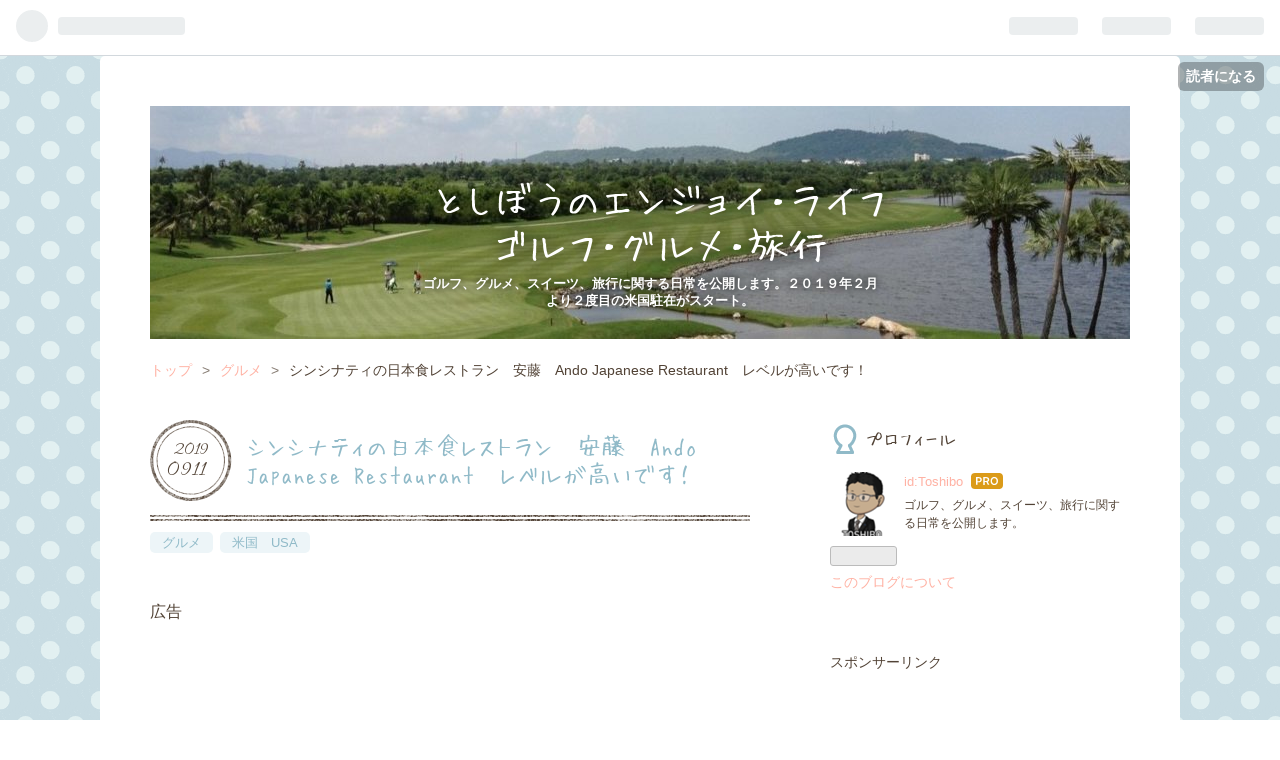

--- FILE ---
content_type: text/html; charset=utf-8
request_url: https://www.toshibo-enjoylife.net/entry/2019/09/11/215711
body_size: 14894
content:
<!DOCTYPE html>
<html
  lang="ja"

data-admin-domain="//blog.hatena.ne.jp"
data-admin-origin="https://blog.hatena.ne.jp"
data-author="Toshibo"
data-avail-langs="ja en"
data-blog="toshibo.hatenablog.jp"
data-blog-host="toshibo.hatenablog.jp"
data-blog-is-public="1"
data-blog-name="としぼうのエンジョイ・ライフ ゴルフ・グルメ・旅行"
data-blog-owner="Toshibo"
data-blog-show-ads=""
data-blog-show-sleeping-ads=""
data-blog-uri="https://www.toshibo-enjoylife.net/"
data-blog-uuid="8599973812281516464"
data-blogs-uri-base="https://www.toshibo-enjoylife.net"
data-brand="pro"
data-data-layer="{&quot;hatenablog&quot;:{&quot;admin&quot;:{},&quot;analytics&quot;:{&quot;brand_property_id&quot;:&quot;&quot;,&quot;measurement_id&quot;:&quot;G-JEBYNT5V0B&quot;,&quot;non_sampling_property_id&quot;:&quot;&quot;,&quot;property_id&quot;:&quot;UA-103674692-1&quot;,&quot;separated_property_id&quot;:&quot;UA-29716941-23&quot;},&quot;blog&quot;:{&quot;blog_id&quot;:&quot;8599973812281516464&quot;,&quot;content_seems_japanese&quot;:&quot;true&quot;,&quot;disable_ads&quot;:&quot;custom_domain&quot;,&quot;enable_ads&quot;:&quot;false&quot;,&quot;enable_keyword_link&quot;:&quot;false&quot;,&quot;entry_show_footer_related_entries&quot;:&quot;true&quot;,&quot;force_pc_view&quot;:&quot;false&quot;,&quot;is_public&quot;:&quot;true&quot;,&quot;is_responsive_view&quot;:&quot;false&quot;,&quot;is_sleeping&quot;:&quot;true&quot;,&quot;lang&quot;:&quot;ja&quot;,&quot;name&quot;:&quot;\u3068\u3057\u307c\u3046\u306e\u30a8\u30f3\u30b8\u30e7\u30a4\u30fb\u30e9\u30a4\u30d5 \u30b4\u30eb\u30d5\u30fb\u30b0\u30eb\u30e1\u30fb\u65c5\u884c&quot;,&quot;owner_name&quot;:&quot;Toshibo&quot;,&quot;uri&quot;:&quot;https://www.toshibo-enjoylife.net/&quot;},&quot;brand&quot;:&quot;pro&quot;,&quot;page_id&quot;:&quot;entry&quot;,&quot;permalink_entry&quot;:{&quot;author_name&quot;:&quot;Toshibo&quot;,&quot;categories&quot;:&quot;\u30b0\u30eb\u30e1\t\u7c73\u56fd\u3000USA&quot;,&quot;character_count&quot;:645,&quot;date&quot;:&quot;2019-09-11&quot;,&quot;entry_id&quot;:&quot;26006613430359926&quot;,&quot;first_category&quot;:&quot;\u30b0\u30eb\u30e1&quot;,&quot;hour&quot;:&quot;21&quot;,&quot;title&quot;:&quot;\u30b7\u30f3\u30b7\u30ca\u30c6\u30a3\u306e\u65e5\u672c\u98df\u30ec\u30b9\u30c8\u30e9\u30f3\u3000\u5b89\u85e4\u3000Ando Japanese Restaurant\u3000\u30ec\u30d9\u30eb\u304c\u9ad8\u3044\u3067\u3059\uff01&quot;,&quot;uri&quot;:&quot;https://www.toshibo-enjoylife.net/entry/2019/09/11/215711&quot;},&quot;pro&quot;:&quot;pro&quot;,&quot;router_type&quot;:&quot;blogs&quot;}}"
data-device="pc"
data-dont-recommend-pro="false"
data-global-domain="https://hatena.blog"
data-globalheader-color="b"
data-globalheader-type="pc"
data-has-touch-view="1"
data-help-url="https://help.hatenablog.com"
data-page="entry"
data-parts-domain="https://hatenablog-parts.com"
data-plus-available="1"
data-pro="true"
data-router-type="blogs"
data-sentry-dsn="https://03a33e4781a24cf2885099fed222b56d@sentry.io/1195218"
data-sentry-environment="production"
data-sentry-sample-rate="0.1"
data-static-domain="https://cdn.blog.st-hatena.com"
data-version="eb858d677b6f9ea2eeb6a32d6d15a3"




  data-initial-state="{}"

  >
  <head prefix="og: http://ogp.me/ns# fb: http://ogp.me/ns/fb# article: http://ogp.me/ns/article#">

  

  

  


  

  <meta name="robots" content="max-image-preview:large" />


  <meta charset="utf-8"/>
  <meta http-equiv="X-UA-Compatible" content="IE=7; IE=9; IE=10; IE=11" />
  <title>シンシナティの日本食レストラン　安藤　Ando Japanese Restaurant　レベルが高いです！ - としぼうのエンジョイ・ライフ ゴルフ・グルメ・旅行</title>

  
  <link rel="canonical" href="https://www.toshibo-enjoylife.net/entry/2019/09/11/215711"/>



  

<meta itemprop="name" content="シンシナティの日本食レストラン　安藤　Ando Japanese Restaurant　レベルが高いです！ - としぼうのエンジョイ・ライフ ゴルフ・グルメ・旅行"/>

  <meta itemprop="image" content="https://cdn.image.st-hatena.com/image/scale/e81091a10f28a36f53b620e97708304ff276047a/backend=imagemagick;version=1;width=1300/https%3A%2F%2Fcdn-ak.f.st-hatena.com%2Fimages%2Ffotolife%2FT%2FToshibo%2F20190911%2F20190911215606.jpg"/>


  <meta property="og:title" content="シンシナティの日本食レストラン　安藤　Ando Japanese Restaurant　レベルが高いです！ - としぼうのエンジョイ・ライフ ゴルフ・グルメ・旅行"/>
<meta property="og:type" content="article"/>
  <meta property="og:url" content="https://www.toshibo-enjoylife.net/entry/2019/09/11/215711"/>

  <meta property="og:image" content="https://cdn.image.st-hatena.com/image/scale/e81091a10f28a36f53b620e97708304ff276047a/backend=imagemagick;version=1;width=1300/https%3A%2F%2Fcdn-ak.f.st-hatena.com%2Fimages%2Ffotolife%2FT%2FToshibo%2F20190911%2F20190911215606.jpg"/>

<meta property="og:image:alt" content="シンシナティの日本食レストラン　安藤　Ando Japanese Restaurant　レベルが高いです！ - としぼうのエンジョイ・ライフ ゴルフ・グルメ・旅行"/>
    <meta property="og:description" content="デトロイトから地元ホプキンスビルまで車で移動… 途中シンシナティで宿泊です… ちょうど、前後で４時間ずつの行程になりますね… この日はゴルフのラウンドも終え、ドライブの疲れもあり、簡単に日本食にしました… Ando Japanese Restaurant 安藤 です。 比較的こじんまりとした店内です。 入店したのが夜の８時頃… １組待っているお客さんがいました… このお店は予約をしてからの方が良いですね。 店員さんは親切で、待っている自分達にもとても気を使ってくれます。 多分、安藤さん夫妻が経営… ですので、お店に入ったら完全に日本を感じます… 違和感がありません… とりあえず、メニューをずら…" />
<meta property="og:site_name" content="としぼうのエンジョイ・ライフ ゴルフ・グルメ・旅行"/>

  <meta property="article:published_time" content="2019-09-11T12:57:11Z" />

    <meta property="article:tag" content="グルメ" />
    <meta property="article:tag" content="米国　USA" />
      <meta name="twitter:card"  content="summary_large_image" />
    <meta name="twitter:image" content="https://cdn.image.st-hatena.com/image/scale/e81091a10f28a36f53b620e97708304ff276047a/backend=imagemagick;version=1;width=1300/https%3A%2F%2Fcdn-ak.f.st-hatena.com%2Fimages%2Ffotolife%2FT%2FToshibo%2F20190911%2F20190911215606.jpg" />  <meta name="twitter:title" content="シンシナティの日本食レストラン　安藤　Ando Japanese Restaurant　レベルが高いです！ - としぼうのエンジョイ・ライフ ゴルフ・グルメ・旅行" />    <meta name="twitter:description" content="デトロイトから地元ホプキンスビルまで車で移動… 途中シンシナティで宿泊です… ちょうど、前後で４時間ずつの行程になりますね… この日はゴルフのラウンドも終え、ドライブの疲れもあり、簡単に日本食にしました… Ando Japanese Restaurant 安藤 です。 比較的こじんまりとした店内です。 入店したのが夜の…" />  <meta name="twitter:app:name:iphone" content="はてなブログアプリ" />
  <meta name="twitter:app:id:iphone" content="583299321" />
  <meta name="twitter:app:url:iphone" content="hatenablog:///open?uri=https%3A%2F%2Fwww.toshibo-enjoylife.net%2Fentry%2F2019%2F09%2F11%2F215711" />
  
    <meta name="description" content="デトロイトから地元ホプキンスビルまで車で移動… 途中シンシナティで宿泊です… ちょうど、前後で４時間ずつの行程になりますね… この日はゴルフのラウンドも終え、ドライブの疲れもあり、簡単に日本食にしました… Ando Japanese Restaurant 安藤 です。 比較的こじんまりとした店内です。 入店したのが夜の８時頃… １組待っているお客さんがいました… このお店は予約をしてからの方が良いですね。 店員さんは親切で、待っている自分達にもとても気を使ってくれます。 多分、安藤さん夫妻が経営… ですので、お店に入ったら完全に日本を感じます… 違和感がありません… とりあえず、メニューをずら…" />
    <meta name="keywords" content="&lt;meta name=&quot;keywords&quot; content=&quot;I-94,I-94 更新,としぼう,駐在, Jakarta, ジャカルタ, Gunung Geulis, グヌングリス,ケンタッキー,KY,アメリカ,Hopkinsville,ホプキンスビル,ゴルフ合宿 ,Oyster,牡蠣&quot; &gt;" />


  
<script
  id="embed-gtm-data-layer-loader"
  data-data-layer-page-specific="{&quot;hatenablog&quot;:{&quot;blogs_permalink&quot;:{&quot;entry_afc_issued&quot;:&quot;false&quot;,&quot;has_related_entries_with_elasticsearch&quot;:&quot;true&quot;,&quot;is_author_pro&quot;:&quot;true&quot;,&quot;blog_afc_issued&quot;:&quot;false&quot;,&quot;is_blog_sleeping&quot;:&quot;true&quot;}}}"
>
(function() {
  function loadDataLayer(elem, attrName) {
    if (!elem) { return {}; }
    var json = elem.getAttribute(attrName);
    if (!json) { return {}; }
    return JSON.parse(json);
  }

  var globalVariables = loadDataLayer(
    document.documentElement,
    'data-data-layer'
  );
  var pageSpecificVariables = loadDataLayer(
    document.getElementById('embed-gtm-data-layer-loader'),
    'data-data-layer-page-specific'
  );

  var variables = [globalVariables, pageSpecificVariables];

  if (!window.dataLayer) {
    window.dataLayer = [];
  }

  for (var i = 0; i < variables.length; i++) {
    window.dataLayer.push(variables[i]);
  }
})();
</script>

<!-- Google Tag Manager -->
<script>(function(w,d,s,l,i){w[l]=w[l]||[];w[l].push({'gtm.start':
new Date().getTime(),event:'gtm.js'});var f=d.getElementsByTagName(s)[0],
j=d.createElement(s),dl=l!='dataLayer'?'&l='+l:'';j.async=true;j.src=
'https://www.googletagmanager.com/gtm.js?id='+i+dl;f.parentNode.insertBefore(j,f);
})(window,document,'script','dataLayer','GTM-P4CXTW');</script>
<!-- End Google Tag Manager -->











  <link rel="shortcut icon" href="https://www.toshibo-enjoylife.net/icon/favicon">
<link rel="apple-touch-icon" href="https://www.toshibo-enjoylife.net/icon/touch">
<link rel="icon" sizes="192x192" href="https://www.toshibo-enjoylife.net/icon/link">

  

<link rel="alternate" type="application/atom+xml" title="Atom" href="https://www.toshibo-enjoylife.net/feed"/>
<link rel="alternate" type="application/rss+xml" title="RSS2.0" href="https://www.toshibo-enjoylife.net/rss"/>

  <link rel="alternate" type="application/json+oembed" href="https://hatena.blog/oembed?url=https%3A%2F%2Fwww.toshibo-enjoylife.net%2Fentry%2F2019%2F09%2F11%2F215711&amp;format=json" title="oEmbed Profile of シンシナティの日本食レストラン　安藤　Ando Japanese Restaurant　レベルが高いです！"/>
<link rel="alternate" type="text/xml+oembed" href="https://hatena.blog/oembed?url=https%3A%2F%2Fwww.toshibo-enjoylife.net%2Fentry%2F2019%2F09%2F11%2F215711&amp;format=xml" title="oEmbed Profile of シンシナティの日本食レストラン　安藤　Ando Japanese Restaurant　レベルが高いです！"/>
  
  <link rel="author" href="http://www.hatena.ne.jp/Toshibo/">

  

  
      <link rel="preload" href="https://cdn-ak.f.st-hatena.com/images/fotolife/T/Toshibo/20171116/20171116000435.jpg" as="image"/>
      <link rel="preload" href="https://cdn-ak.f.st-hatena.com/images/fotolife/T/Toshibo/20190911/20190911215654.jpg" as="image"/>


  
    
<link rel="stylesheet" type="text/css" href="https://cdn.blog.st-hatena.com/css/blog.css?version=eb858d677b6f9ea2eeb6a32d6d15a3"/>

    
  <link rel="stylesheet" type="text/css" href="https://usercss.blog.st-hatena.com/blog_style/8599973812281516464/9912a7cbea22de144965ac7585437779c4095139"/>
  
  

  

  
<script> </script>

  
<style>
  div#google_afc_user,
  div.google-afc-user-container,
  div.google_afc_image,
  div.google_afc_blocklink {
      display: block !important;
  }
</style>


  

  
    <script type="application/ld+json">{"@context":"http://schema.org","@type":"Article","dateModified":"2019-09-13T04:29:30+09:00","datePublished":"2019-09-11T21:57:11+09:00","description":"デトロイトから地元ホプキンスビルまで車で移動… 途中シンシナティで宿泊です… ちょうど、前後で４時間ずつの行程になりますね… この日はゴルフのラウンドも終え、ドライブの疲れもあり、簡単に日本食にしました… Ando Japanese Restaurant 安藤 です。 比較的こじんまりとした店内です。 入店したのが夜の８時頃… １組待っているお客さんがいました… このお店は予約をしてからの方が良いですね。 店員さんは親切で、待っている自分達にもとても気を使ってくれます。 多分、安藤さん夫妻が経営… ですので、お店に入ったら完全に日本を感じます… 違和感がありません… とりあえず、メニューをずら…","headline":"シンシナティの日本食レストラン 安藤 Ando Japanese Restaurant レベルが高いです！","image":["https://cdn-ak.f.st-hatena.com/images/fotolife/T/Toshibo/20190911/20190911215606.jpg"],"mainEntityOfPage":{"@id":"https://www.toshibo-enjoylife.net/entry/2019/09/11/215711","@type":"WebPage"}}</script>

  

  <meta name="google-site-verification" content="WijjHK9nUcZFogiIgP10kPQ-o3AdVVxHC5n0Y2jXuHI" />
<script async src="//pagead2.googlesyndication.com/pagead/js/adsbygoogle.js"></script>
<script>
  (adsbygoogle = window.adsbygoogle || []).push({
    google_ad_client: "ca-pub-6030083667437311",
    enable_page_level_ads: true
  });
</script>

  

</head>

  <body class="page-entry header-image-enable enable-bottom-editarea category-グルメ category-米国-USA globalheader-ng-enabled">
    

<div id="globalheader-container"
  data-brand="hatenablog"
  
  >
  <iframe id="globalheader" height="37" frameborder="0" allowTransparency="true"></iframe>
</div>


  
  
  
    <nav class="
      blog-controlls
      
    ">
      <div class="blog-controlls-blog-icon">
        <a href="https://www.toshibo-enjoylife.net/">
          <img src="https://cdn.image.st-hatena.com/image/square/1c03d83890e55b0b8634d16f74ce9b5a20ddf588/backend=imagemagick;height=128;version=1;width=128/https%3A%2F%2Fcdn.user.blog.st-hatena.com%2Fblog_custom_icon%2F140162169%2F1521505388252022" alt="としぼうのエンジョイ・ライフ ゴルフ・グルメ・旅行"/>
        </a>
      </div>
      <div class="blog-controlls-title">
        <a href="https://www.toshibo-enjoylife.net/">としぼうのエンジョイ・ライフ ゴルフ・グルメ・旅行</a>
      </div>
      <a href="https://blog.hatena.ne.jp/Toshibo/toshibo.hatenablog.jp/subscribe?utm_source=blogs_topright_button&amp;utm_medium=button&amp;utm_campaign=subscribe_blog" class="blog-controlls-subscribe-btn test-blog-header-controlls-subscribe">
        読者になる
      </a>
    </nav>
  

  <div id="container">
    <div id="container-inner">
      <header id="blog-title" data-brand="hatenablog">
  <div id="blog-title-inner" style="background-image: url('https://cdn-ak.f.st-hatena.com/images/fotolife/T/Toshibo/20171116/20171116000435.jpg'); background-position: center -100px;">
    <div id="blog-title-content">
      <h1 id="title"><a href="https://www.toshibo-enjoylife.net/">としぼうのエンジョイ・ライフ ゴルフ・グルメ・旅行</a></h1>
      
        <h2 id="blog-description">ゴルフ、グルメ、スイーツ、旅行に関する日常を公開します。２０１９年２月より２度目の米国駐在がスタート。</h2>
      
    </div>
  </div>
</header>

      

      
          <div id="top-box">
    <div class="breadcrumb" data-test-id="breadcrumb">
      <div class="breadcrumb-inner">
        <a class="breadcrumb-link" href="https://www.toshibo-enjoylife.net/"><span>トップ</span></a>          <span class="breadcrumb-gt">&gt;</span>          <span class="breadcrumb-child">            <a class="breadcrumb-child-link" href="https://www.toshibo-enjoylife.net/archive/category/%E3%82%B0%E3%83%AB%E3%83%A1"><span>グルメ</span></a>          </span>            <span class="breadcrumb-gt">&gt;</span>          <span class="breadcrumb-child">            <span>シンシナティの日本食レストラン　安藤　Ando Japanese Restaurant　レベルが高いです！</span>          </span>      </div>
    </div>
  </div>
  <script type="application/ld+json" class="test-breadcrumb-json-ld">
    {"itemListElement":[{"item":{"@id":"https://www.toshibo-enjoylife.net/","name":"トップ"},"position":1,"@type":"ListItem"},{"@type":"ListItem","position":2,"item":{"@id":"https://www.toshibo-enjoylife.net/archive/category/%E3%82%B0%E3%83%AB%E3%83%A1","name":"グルメ"}}],"@context":"http://schema.org","@type":"BreadcrumbList"}
  </script>
      
      




<div id="content" class="hfeed"
  
  >
  <div id="content-inner">
    <div id="wrapper">
      <div id="main">
        <div id="main-inner">
          

          



          
  
  <!-- google_ad_section_start -->
  <!-- rakuten_ad_target_begin -->
  
  
  

  

  
    
      
        <article class="entry hentry test-hentry js-entry-article date-first autopagerize_page_element chars-800 words-100 mode-html entry-odd" id="entry-26006613430359926" data-keyword-campaign="" data-uuid="26006613430359926" data-publication-type="entry">
  <div class="entry-inner">
    <header class="entry-header">
  
    <div class="date entry-date first">
    <a href="https://www.toshibo-enjoylife.net/archive/2019/09/11" rel="nofollow">
      <time datetime="2019-09-11T12:57:11Z" title="2019-09-11T12:57:11Z">
        <span class="date-year">2019</span><span class="hyphen">-</span><span class="date-month">09</span><span class="hyphen">-</span><span class="date-day">11</span>
      </time>
    </a>
      </div>
  <h1 class="entry-title">
  <a href="https://www.toshibo-enjoylife.net/entry/2019/09/11/215711" class="entry-title-link bookmark">シンシナティの日本食レストラン　安藤　Ando Japanese Restaurant　レベルが高いです！</a>
</h1>

  
  

  <div class="entry-categories categories">
    
    <a href="https://www.toshibo-enjoylife.net/archive/category/%E3%82%B0%E3%83%AB%E3%83%A1" class="entry-category-link category-グルメ">グルメ</a>
    
    <a href="https://www.toshibo-enjoylife.net/archive/category/%E7%B1%B3%E5%9B%BD%E3%80%80USA" class="entry-category-link category-米国-USA">米国　USA</a>
    
  </div>


  
  <div class="customized-header">
    <div class="entry-header-html"><script>// <![CDATA[
addEventListener("DOMContentLoaded", function() {
    var $target = $('.entry-content > h3,h4,h5');
    $target.eq(Math.floor($target.size() / 2)).before($('.insentence-adsense'));
}, false);
// ]]></script>
<div class="insentence-adsense">
  <p>広告</p>
 <script async src="//pagead2.googlesyndication.com/pagead/js/adsbygoogle.js"></script>
<ins class="adsbygoogle"
     style="display:block; text-align:center;"
     data-ad-layout="in-article"
     data-ad-format="fluid"
     data-ad-client="ca-pub-6030083667437311"
     data-ad-slot="7324068550"></ins>
<script>
     (adsbygoogle = window.adsbygoogle || []).push({});
</script> 
  <p> </p>
</div></div>
  </div>


  

</header>

    


    <div class="entry-content hatenablog-entry">
  
    <p>デトロイトから地元ホプキンスビルまで車で移動…</p>
<p> </p>
<p>途中シンシナティで宿泊です…</p>
<p> </p>
<p>ちょうど、前後で４時間ずつの行程になりますね…</p>
<p> </p>
<p>この日はゴルフのラウンドも終え、ドライブの疲れもあり、簡単に日本食にしました…</p>
<p> </p>
<p><span style="font-size: 150%;"><strong>Ando Japanese Restaurant　</strong></span></p>
<p> </p>
<p>安藤　です。</p>
<p> </p>
<p>比較的こじんまりとした店内です。</p>
<p> </p>
<p>入店したのが夜の８時頃…</p>
<p> </p>
<p>１組待っているお客さんがいました…</p>
<p> </p>
<p>このお店は予約をしてからの方が良いですね。</p>
<p> </p>
<p>店員さんは親切で、待っている自分達にもとても気を使ってくれます。</p>
<p> </p>
<p>多分、安藤さん夫妻が経営…</p>
<p> </p>
<p>ですので、お店に入ったら完全に日本を感じます…</p>
<p> </p>
<p>違和感がありません…</p>
<p> </p>
<p>とりあえず、メニューをずらっと載せておきます…</p>
<p> </p>
<p><img class="hatena-fotolife" title="f:id:Toshibo:20190911215654j:image" src="https://cdn-ak.f.st-hatena.com/images/fotolife/T/Toshibo/20190911/20190911215654.jpg" alt="f:id:Toshibo:20190911215654j:image" /><br /><img class="hatena-fotolife" title="f:id:Toshibo:20190911215628j:image" src="https://cdn-ak.f.st-hatena.com/images/fotolife/T/Toshibo/20190911/20190911215628.jpg" alt="f:id:Toshibo:20190911215628j:image" /><br /><img class="hatena-fotolife" title="f:id:Toshibo:20190911215659j:image" src="https://cdn-ak.f.st-hatena.com/images/fotolife/T/Toshibo/20190911/20190911215659.jpg" alt="f:id:Toshibo:20190911215659j:image" /><br /><img class="hatena-fotolife" title="f:id:Toshibo:20190911215646j:image" src="https://cdn-ak.f.st-hatena.com/images/fotolife/T/Toshibo/20190911/20190911215646.jpg" alt="f:id:Toshibo:20190911215646j:image" /><br /><img class="hatena-fotolife" title="f:id:Toshibo:20190911215640j:image" src="https://cdn-ak.f.st-hatena.com/images/fotolife/T/Toshibo/20190911/20190911215640.jpg" alt="f:id:Toshibo:20190911215640j:image" /><br /><img class="hatena-fotolife" title="f:id:Toshibo:20190911215650j:image" src="https://cdn-ak.f.st-hatena.com/images/fotolife/T/Toshibo/20190911/20190911215650.jpg" alt="f:id:Toshibo:20190911215650j:image" /><br /><img class="hatena-fotolife" title="f:id:Toshibo:20190911215633j:image" src="https://cdn-ak.f.st-hatena.com/images/fotolife/T/Toshibo/20190911/20190911215633.jpg" alt="f:id:Toshibo:20190911215633j:image" /></p>
<p> </p>
<p> </p>
<p> </p>
<p>色々食べたいのですが、ラウンド後に食べてからずっと車に乗っていたので</p>
<p> </p>
<p>あまりお腹が空いていません。</p>
<p> </p>
<p>SUSHI DINNER　３０ドル　</p>
<p> </p>
<p>を注文しました。</p>
<p> </p>
<p>巻物は鉄火にしてもらい待つことしばし…</p>
<p> </p>
<p>出てきたのがこれ…</p>
<p> </p>
<p><img class="hatena-fotolife" title="f:id:Toshibo:20190911215606j:image" src="https://cdn-ak.f.st-hatena.com/images/fotolife/T/Toshibo/20190911/20190911215606.jpg" alt="f:id:Toshibo:20190911215606j:image" /></p>
<p> </p>
<p>お味は？</p>
<p> </p>
<p>これが最高に美味しい！！</p>
<p> </p>
<p>日本のクルクル廻るお寿司屋さんよりも美味しいです…</p>
<p> </p>
<p>NYの有名なお店よりも美味しいんじゃないかなぁ？</p>
<p> </p>
<p>あちらは値段も何倍もするし…</p>
<p> </p>
<p> </p>
<p>もう大満足なんですが…</p>
<p> </p>
<p>何で地元にはこういうレストランが無いんだろう（泣）…</p>
<p> </p>
<p>少し悲しくもなります…</p>
<p> </p>
<p>多分、他のメニューもとっても美味しいと思うのですが、</p>
<p> </p>
<p>また、今度の機会に取っておきます…</p>
<p> </p>
<p>シンシナティ付近に住んでいる日本人の方、羨ましいです…</p>
<p> </p>
<p>ポチっとお願いします。</p>
<p><a href="https://gourmet.blogmura.com/ranking/in?p_cid=11017005" target="_blank"><img src="https://b.blogmura.com/gourmet/88_31.gif" alt="にほんブログ村 グルメブログへ" width="88" height="31" border="0" /></a><br /><a href="https://gourmet.blogmura.com/ranking/in?p_cid=11017005">にほんブログ村</a></p>
    
    




    

  
</div>

    
  <footer class="entry-footer">
    
    <div class="entry-tags-wrapper">
  <div class="entry-tags">  </div>
</div>

    <p class="entry-footer-section track-inview-by-gtm" data-gtm-track-json="{&quot;area&quot;: &quot;finish_reading&quot;}">
  <span class="author vcard"><span class="fn" data-load-nickname="1" data-user-name="Toshibo" >Toshibo</span></span>
  <span class="entry-footer-time"><a href="https://www.toshibo-enjoylife.net/entry/2019/09/11/215711"><time data-relative datetime="2019-09-11T12:57:11Z" title="2019-09-11T12:57:11Z" class="updated">2019-09-11 21:57</time></a></span>
  
  
  
    <span class="
      entry-footer-subscribe
      
    " data-test-blog-controlls-subscribe>
      <a href="https://blog.hatena.ne.jp/Toshibo/toshibo.hatenablog.jp/subscribe?utm_medium=button&amp;utm_campaign=subscribe_blog&amp;utm_source=blogs_entry_footer">
        読者になる
      </a>
    </span>
  
</p>

    
  <div
    class="hatena-star-container"
    data-hatena-star-container
    data-hatena-star-url="https://www.toshibo-enjoylife.net/entry/2019/09/11/215711"
    data-hatena-star-title="シンシナティの日本食レストラン　安藤　Ando Japanese Restaurant　レベルが高いです！"
    data-hatena-star-variant="profile-icon"
    data-hatena-star-profile-url-template="https://blog.hatena.ne.jp/{username}/"
  ></div>


    
<div class="social-buttons">
  
  
    <div class="social-button-item">
      <a href="https://b.hatena.ne.jp/entry/s/www.toshibo-enjoylife.net/entry/2019/09/11/215711" class="hatena-bookmark-button" data-hatena-bookmark-url="https://www.toshibo-enjoylife.net/entry/2019/09/11/215711" data-hatena-bookmark-layout="vertical-balloon" data-hatena-bookmark-lang="ja" title="この記事をはてなブックマークに追加"><img src="https://b.st-hatena.com/images/entry-button/button-only.gif" alt="この記事をはてなブックマークに追加" width="20" height="20" style="border: none;" /></a>
    </div>
  
  
    <div class="social-button-item">
      <div class="fb-share-button" data-layout="box_count" data-href="https://www.toshibo-enjoylife.net/entry/2019/09/11/215711"></div>
    </div>
  
  
    
    
    <div class="social-button-item">
      <a
          class="entry-share-button entry-share-button-twitter test-share-button-twitter"
          href="https://x.com/intent/tweet?text=%E3%82%B7%E3%83%B3%E3%82%B7%E3%83%8A%E3%83%86%E3%82%A3%E3%81%AE%E6%97%A5%E6%9C%AC%E9%A3%9F%E3%83%AC%E3%82%B9%E3%83%88%E3%83%A9%E3%83%B3%E3%80%80%E5%AE%89%E8%97%A4%E3%80%80Ando+Japanese+Restaurant%E3%80%80%E3%83%AC%E3%83%99%E3%83%AB%E3%81%8C%E9%AB%98%E3%81%84%E3%81%A7%E3%81%99%EF%BC%81+-+%E3%81%A8%E3%81%97%E3%81%BC%E3%81%86%E3%81%AE%E3%82%A8%E3%83%B3%E3%82%B8%E3%83%A7%E3%82%A4%E3%83%BB%E3%83%A9%E3%82%A4%E3%83%95+%E3%82%B4%E3%83%AB%E3%83%95%E3%83%BB%E3%82%B0%E3%83%AB%E3%83%A1%E3%83%BB%E6%97%85%E8%A1%8C&amp;url=https%3A%2F%2Fwww.toshibo-enjoylife.net%2Fentry%2F2019%2F09%2F11%2F215711"
          title="X（Twitter）で投稿する"
        ></a>
    </div>
  
  
  
  
  
  
</div>

    

    <div class="customized-footer">
      

        

          <div class="entry-footer-modules" id="entry-footer-secondary-modules">      
<div class="hatena-module hatena-module-related-entries" >
      
  <!-- Hatena-Epic-has-related-entries-with-elasticsearch:true -->
  <div class="hatena-module-title">
    関連記事
  </div>
  <div class="hatena-module-body">
    <ul class="related-entries hatena-urllist urllist-with-thumbnails">
  
  
    
    <li class="urllist-item related-entries-item">
      <div class="urllist-item-inner related-entries-item-inner">
        
          
                      <a class="urllist-image-link related-entries-image-link" href="https://www.toshibo-enjoylife.net/entry/2022/11/24/153000">
  <img alt="久し振りにKY州ボーリング・グリーンのYukiで夕食．．．　やっぱり美味しいです．．．" src="https://cdn.image.st-hatena.com/image/square/9e318d8f10bfffcc939469d46de8afa857083d89/backend=imagemagick;height=100;version=1;width=100/https%3A%2F%2Fcdn-ak.f.st-hatena.com%2Fimages%2Ffotolife%2FT%2FToshibo%2F20221124%2F20221124055823.jpg" class="urllist-image related-entries-image" title="久し振りにKY州ボーリング・グリーンのYukiで夕食．．．　やっぱり美味しいです．．．" width="100" height="100" loading="lazy">
</a>
            <div class="urllist-date-link related-entries-date-link">
  <a href="https://www.toshibo-enjoylife.net/archive/2022/11/24" rel="nofollow">
    <time datetime="2022-11-24T06:30:00Z" title="2022年11月24日">
      2022-11-24
    </time>
  </a>
</div>

          <a href="https://www.toshibo-enjoylife.net/entry/2022/11/24/153000" class="urllist-title-link related-entries-title-link  urllist-title related-entries-title">久し振りにKY州ボーリング・グリーンのYukiで夕食．．． やっぱり美味しいです．．．</a>




          
          

                      <div class="urllist-entry-body related-entries-entry-body">この日はBowling Green（ボーリング・グリーン）に宿泊．．． …</div>
      </div>
    </li>
  
    
    <li class="urllist-item related-entries-item">
      <div class="urllist-item-inner related-entries-item-inner">
        
          
                      <a class="urllist-image-link related-entries-image-link" href="https://www.toshibo-enjoylife.net/entry/2022/06/01/210057">
  <img alt="ペンシルバニア州の King of Prussia のマジアーノズ・リトルイタリー　（Maggiano&#39;s Little Italy ）のパスタは絶品でした！" src="https://cdn.image.st-hatena.com/image/square/2e942a0e872454512b92f756ea1bfeee8d55c6eb/backend=imagemagick;height=100;version=1;width=100/https%3A%2F%2Fcdn-ak.f.st-hatena.com%2Fimages%2Ffotolife%2FT%2FToshibo%2F20220601%2F20220601205827.jpg" class="urllist-image related-entries-image" title="ペンシルバニア州の King of Prussia のマジアーノズ・リトルイタリー　（Maggiano&#39;s Little Italy ）のパスタは絶品でした！" width="100" height="100" loading="lazy">
</a>
            <div class="urllist-date-link related-entries-date-link">
  <a href="https://www.toshibo-enjoylife.net/archive/2022/06/01" rel="nofollow">
    <time datetime="2022-06-01T12:00:57Z" title="2022年6月1日">
      2022-06-01
    </time>
  </a>
</div>

          <a href="https://www.toshibo-enjoylife.net/entry/2022/06/01/210057" class="urllist-title-link related-entries-title-link  urllist-title related-entries-title">ペンシルバニア州の King of Prussia のマジアーノズ・リトルイタリー （Maggian…</a>




          
          

                      <div class="urllist-entry-body related-entries-entry-body">ランカスターに向かう途中、ペンシルバニア州の King of Prussi…</div>
      </div>
    </li>
  
    
    <li class="urllist-item related-entries-item">
      <div class="urllist-item-inner related-entries-item-inner">
        
          
                      <a class="urllist-image-link related-entries-image-link" href="https://www.toshibo-enjoylife.net/entry/2022/04/29/194110">
  <img alt="２日続けてのフィレ・ステーキ…   日本からのゲストは少し不満そうです…" src="https://cdn.image.st-hatena.com/image/square/f59a942532837112071347e1b25eaae7ff975bc1/backend=imagemagick;height=100;version=1;width=100/https%3A%2F%2Fcdn-ak.f.st-hatena.com%2Fimages%2Ffotolife%2FT%2FToshibo%2F20220429%2F20220429193433.jpg" class="urllist-image related-entries-image" title="２日続けてのフィレ・ステーキ…   日本からのゲストは少し不満そうです…" width="100" height="100" loading="lazy">
</a>
            <div class="urllist-date-link related-entries-date-link">
  <a href="https://www.toshibo-enjoylife.net/archive/2022/04/29" rel="nofollow">
    <time datetime="2022-04-29T10:41:10Z" title="2022年4月29日">
      2022-04-29
    </time>
  </a>
</div>

          <a href="https://www.toshibo-enjoylife.net/entry/2022/04/29/194110" class="urllist-title-link related-entries-title-link  urllist-title related-entries-title">２日続けてのフィレ・ステーキ… 日本からのゲストは少し不満そうです…</a>




          
          

                      <div class="urllist-entry-body related-entries-entry-body">ケンタッキー州ホプキンスビル の最大とも言っていい問題点… 接…</div>
      </div>
    </li>
  
    
    <li class="urllist-item related-entries-item">
      <div class="urllist-item-inner related-entries-item-inner">
        
          
                      <a class="urllist-image-link related-entries-image-link" href="https://www.toshibo-enjoylife.net/entry/2021/06/12/150000">
  <img alt="コロナ明けでやっといけた地元のお洒落なお店　The Mixer 。内装もこじゃれています。" src="https://cdn.image.st-hatena.com/image/square/25be83eeed013e2b91237273835b01cb09980ea6/backend=imagemagick;height=100;version=1;width=100/https%3A%2F%2Fcdn-ak.f.st-hatena.com%2Fimages%2Ffotolife%2FT%2FToshibo%2F20210612%2F20210612063437.jpg" class="urllist-image related-entries-image" title="コロナ明けでやっといけた地元のお洒落なお店　The Mixer 。内装もこじゃれています。" width="100" height="100" loading="lazy">
</a>
            <div class="urllist-date-link related-entries-date-link">
  <a href="https://www.toshibo-enjoylife.net/archive/2021/06/12" rel="nofollow">
    <time datetime="2021-06-12T06:00:00Z" title="2021年6月12日">
      2021-06-12
    </time>
  </a>
</div>

          <a href="https://www.toshibo-enjoylife.net/entry/2021/06/12/150000" class="urllist-title-link related-entries-title-link  urllist-title related-entries-title">コロナ明けでやっといけた地元のお洒落なお店 The Mixer 。内装もこじゃれています。</a>




          
          

                      <div class="urllist-entry-body related-entries-entry-body">地元ホプキンスビルに戻って、職場のメンバーと久しぶりに昼食…</div>
      </div>
    </li>
  
    
    <li class="urllist-item related-entries-item">
      <div class="urllist-item-inner related-entries-item-inner">
        
          
                      <a class="urllist-image-link related-entries-image-link" href="https://www.toshibo-enjoylife.net/entry/2019/11/07/150000">
  <img alt="インディアナポリスでメキシコ料理なら ダウンタウンの NADA が一押し！ どの料理も美味しく内装も素敵です！" src="https://cdn.image.st-hatena.com/image/square/2279be63369e0fb4bdf2f82df10a6a37d05d7a32/backend=imagemagick;height=100;version=1;width=100/https%3A%2F%2Fcdn-ak.f.st-hatena.com%2Fimages%2Ffotolife%2FT%2FToshibo%2F20191107%2F20191107115853.jpg" class="urllist-image related-entries-image" title="インディアナポリスでメキシコ料理なら ダウンタウンの NADA が一押し！ どの料理も美味しく内装も素敵です！" width="100" height="100" loading="lazy">
</a>
            <div class="urllist-date-link related-entries-date-link">
  <a href="https://www.toshibo-enjoylife.net/archive/2019/11/07" rel="nofollow">
    <time datetime="2019-11-07T06:00:00Z" title="2019年11月7日">
      2019-11-07
    </time>
  </a>
</div>

          <a href="https://www.toshibo-enjoylife.net/entry/2019/11/07/150000" class="urllist-title-link related-entries-title-link  urllist-title related-entries-title">インディアナポリスでメキシコ料理なら ダウンタウンの NADA が一押し！ どの料理も美味しく内装も…</a>




          
          

                      <div class="urllist-entry-body related-entries-entry-body">インディアナポリスのダウンタウンの中心部… ここに、 NADA と…</div>
      </div>
    </li>
  
</ul>

  </div>
</div>
  </div>
        

      
    </div>
    
  <div class="comment-box js-comment-box">
    
    <ul class="comment js-comment">
      <li class="read-more-comments" style="display: none;"><a>もっと読む</a></li>
    </ul>
    
      <a class="leave-comment-title js-leave-comment-title">コメントを書く</a>
    
  </div>

  </footer>

  </div>
</article>

      
      
    
  

  
  <!-- rakuten_ad_target_end -->
  <!-- google_ad_section_end -->
  
  
  
  <div class="pager pager-permalink permalink">
    
      
      <span class="pager-prev">
        <a href="https://www.toshibo-enjoylife.net/entry/2019/09/12/215710" rel="prev">
          <span class="pager-arrow">&laquo; </span>
          ジャック・ニクラス設計　Aston Oaks Golf…
        </a>
      </span>
    
    
      
      <span class="pager-next">
        <a href="https://www.toshibo-enjoylife.net/entry/2019/09/10/230359" rel="next">
          TPCミシガンでラウンド…　フェアウェイか…
          <span class="pager-arrow"> &raquo;</span>
        </a>
      </span>
    
  </div>


  



        </div>
      </div>

      <aside id="box1">
  <div id="box1-inner">
  </div>
</aside>

    </div><!-- #wrapper -->

    
<aside id="box2">
  
  <div id="box2-inner">
    
      

<div class="hatena-module hatena-module-profile">
  <div class="hatena-module-title">
    プロフィール
  </div>
  <div class="hatena-module-body">
    
    <a href="https://www.toshibo-enjoylife.net/about" class="profile-icon-link">
      <img src="https://cdn.profile-image.st-hatena.com/users/Toshibo/profile.png?1569331354"
      alt="id:Toshibo" class="profile-icon" />
    </a>
    

    
    <span class="id">
      <a href="https://www.toshibo-enjoylife.net/about" class="hatena-id-link"><span data-load-nickname="1" data-user-name="Toshibo">id:Toshibo</span></a>
      
  
  
    <a href="https://blog.hatena.ne.jp/-/pro?plus_via=blog_plus_badge&amp;utm_source=pro_badge&amp;utm_medium=referral&amp;utm_campaign=register_pro" title="はてなブログPro"><i class="badge-type-pro">はてなブログPro</i></a>
  


    </span>
    

    

    
    <div class="profile-description">
      <p>ゴルフ、グルメ、スイーツ、旅行に関する日常を公開します。</p>

    </div>
    

    
      <div class="hatena-follow-button-box btn-subscribe js-hatena-follow-button-box"
  
  >

  <a href="#" class="hatena-follow-button js-hatena-follow-button">
    <span class="subscribing">
      <span class="foreground">読者です</span>
      <span class="background">読者をやめる</span>
    </span>
    <span class="unsubscribing" data-track-name="profile-widget-subscribe-button" data-track-once>
      <span class="foreground">読者になる</span>
      <span class="background">読者になる</span>
    </span>
  </a>
  <div class="subscription-count-box js-subscription-count-box">
    <i></i>
    <u></u>
    <span class="subscription-count js-subscription-count">
    </span>
  </div>
</div>

    

    

    <div class="profile-about">
      <a href="https://www.toshibo-enjoylife.net/about">このブログについて</a>
    </div>

  </div>
</div>

    
      
<div class="hatena-module hatena-module-html">
  <div class="hatena-module-body">
    <script>document.write('<p>スポンサーリンク<p>');</script>
<script >document.write('<p>スポンサーリンク<p>');
 <script>document.write('<p>スポンサーリンク<p>');<script async src="//pagead2.googlesyndication.com/pagead/js/adsbygoogle.js"></script>
<!-- -->
<ins class="adsbygoogle"
     style="display:block"
     data-ad-client="ca-pub-6030083667437311"
     data-ad-slot="2327070354"
     data-ad-format="auto"></ins>
<script>
(adsbygoogle = window.adsbygoogle || []).push({});
</script>
  </div>
</div>

    
      <div class="hatena-module hatena-module-search-box">
  <div class="hatena-module-title">
    検索
  </div>
  <div class="hatena-module-body">
    <form class="search-form" role="search" action="https://www.toshibo-enjoylife.net/search" method="get">
  <input type="text" name="q" class="search-module-input" value="" placeholder="記事を検索" required>
  <input type="submit" value="検索" class="search-module-button" />
</form>

  </div>
</div>

    
      <div class="hatena-module hatena-module-recent-entries ">
  <div class="hatena-module-title">
    <a href="https://www.toshibo-enjoylife.net/archive">
      最新記事
    </a>
  </div>
  <div class="hatena-module-body">
    <ul class="recent-entries hatena-urllist ">
  
  
    
    <li class="urllist-item recent-entries-item">
      <div class="urllist-item-inner recent-entries-item-inner">
        
          
          
          <a href="https://www.toshibo-enjoylife.net/entry/2023/08/29/000000" class="urllist-title-link recent-entries-title-link  urllist-title recent-entries-title">アラ還ゴルファー復活へのクラブ・フィッティング。　実戦では通用したのか！？</a>




          
          

                </div>
    </li>
  
    
    <li class="urllist-item recent-entries-item">
      <div class="urllist-item-inner recent-entries-item-inner">
        
          
          
          <a href="https://www.toshibo-enjoylife.net/entry/2023/08/28/060000" class="urllist-title-link recent-entries-title-link  urllist-title recent-entries-title">クラブ・フィッティングして組み立ててもらったセットが到着。　ワクワク感が止まらない。アラ還ゴルファー復活への道</a>




          
          

                </div>
    </li>
  
    
    <li class="urllist-item recent-entries-item">
      <div class="urllist-item-inner recent-entries-item-inner">
        
          
          
          <a href="https://www.toshibo-enjoylife.net/entry/2023/08/27/105411" class="urllist-title-link recent-entries-title-link  urllist-title recent-entries-title">フルセットのクラブ・フィッティング。　アラ還ゴルファーを復活させるのか！？　組み合わせ自由自在のアメリカのクラブフィッティング事情</a>




          
          

                </div>
    </li>
  
    
    <li class="urllist-item recent-entries-item">
      <div class="urllist-item-inner recent-entries-item-inner">
        
          
          
          <a href="https://www.toshibo-enjoylife.net/entry/2023/08/27/082927" class="urllist-title-link recent-entries-title-link  urllist-title recent-entries-title">アラ還ゴルファーが本格的にクラブ・フィッティングへ。　体力の衰えをクラブに助けてもらう決意。</a>




          
          

                </div>
    </li>
  
    
    <li class="urllist-item recent-entries-item">
      <div class="urllist-item-inner recent-entries-item-inner">
        
          
          
          <a href="https://www.toshibo-enjoylife.net/entry/2023/02/14/211741" class="urllist-title-link recent-entries-title-link  urllist-title recent-entries-title">悔しいけどチラシ寿司は美味しい</a>




          
          

                </div>
    </li>
  
</ul>

      </div>
</div>

    
      
<div class="hatena-module hatena-module-html">
    <div class="hatena-module-title">日本ブログ村</div>
  <div class="hatena-module-body">
    <a href="https://blogmura.com/ranking/in?p_cid=11017005" target="_blank"><img src="https://b.blogmura.com/88_31.gif" width="88" height="31" border="0" alt="ブログランキング・にほんブログ村へ" />にほんブログ村</a>
  </div>
</div>

    
      

<div class="hatena-module hatena-module-category">
  <div class="hatena-module-title">
    カテゴリー
  </div>
  <div class="hatena-module-body">
    <ul class="hatena-urllist">
      
        <li>
          <a href="https://www.toshibo-enjoylife.net/archive/category/%E6%97%A5%E6%9C%AC" class="category-日本">
            日本 (81)
          </a>
        </li>
      
        <li>
          <a href="https://www.toshibo-enjoylife.net/archive/category/%E3%82%B0%E3%83%AB%E3%83%A1" class="category-グルメ">
            グルメ (664)
          </a>
        </li>
      
        <li>
          <a href="https://www.toshibo-enjoylife.net/archive/category/%E7%B1%B3%E5%9B%BD%E3%80%80USA" class="category-米国-USA">
            米国　USA (769)
          </a>
        </li>
      
        <li>
          <a href="https://www.toshibo-enjoylife.net/archive/category/%E6%99%82%E4%BA%8B%E3%83%8D%E3%82%BF" class="category-時事ネタ">
            時事ネタ (166)
          </a>
        </li>
      
        <li>
          <a href="https://www.toshibo-enjoylife.net/archive/category/%E3%82%B9%E3%83%9D%E3%83%BC%E3%83%84" class="category-スポーツ">
            スポーツ (24)
          </a>
        </li>
      
        <li>
          <a href="https://www.toshibo-enjoylife.net/archive/category/%E3%82%B9%E3%82%A4%E3%83%BC%E3%83%84" class="category-スイーツ">
            スイーツ (77)
          </a>
        </li>
      
        <li>
          <a href="https://www.toshibo-enjoylife.net/archive/category/%E3%82%B4%E3%83%AB%E3%83%95" class="category-ゴルフ">
            ゴルフ (402)
          </a>
        </li>
      
        <li>
          <a href="https://www.toshibo-enjoylife.net/archive/category/%E3%82%B9%E3%83%9D%E3%83%BC%E3%83%84%E3%83%BB%E8%8A%B8%E8%A1%93" class="category-スポーツ・芸術">
            スポーツ・芸術 (22)
          </a>
        </li>
      
        <li>
          <a href="https://www.toshibo-enjoylife.net/archive/category/%E3%83%A1%E3%82%AD%E3%82%B7%E3%82%B3" class="category-メキシコ">
            メキシコ (16)
          </a>
        </li>
      
        <li>
          <a href="https://www.toshibo-enjoylife.net/archive/category/%E6%97%85%E8%A1%8C" class="category-旅行">
            旅行 (251)
          </a>
        </li>
      
        <li>
          <a href="https://www.toshibo-enjoylife.net/archive/category/%E4%B8%AD%E5%9B%BD%E3%83%BB%E9%A6%99%E6%B8%AF" class="category-中国・香港">
            中国・香港 (12)
          </a>
        </li>
      
        <li>
          <a href="https://www.toshibo-enjoylife.net/archive/category/%E3%81%94%E6%8C%A8%E6%8B%B6" class="category-ご挨拶">
            ご挨拶 (9)
          </a>
        </li>
      
        <li>
          <a href="https://www.toshibo-enjoylife.net/archive/category/%E3%83%90%E3%83%BC%E3%83%9C%E3%83%B3%E3%83%BB%E3%83%AF%E3%82%A4%E3%83%B3" class="category-バーボン・ワイン">
            バーボン・ワイン (21)
          </a>
        </li>
      
        <li>
          <a href="https://www.toshibo-enjoylife.net/archive/category/%E9%9B%91%E6%84%9F" class="category-雑感">
            雑感 (425)
          </a>
        </li>
      
        <li>
          <a href="https://www.toshibo-enjoylife.net/archive/category/%E3%83%80%E3%82%A4%E3%82%A8%E3%83%83%E3%83%88%E3%83%BB%E5%81%A5%E5%BA%B7" class="category-ダイエット・健康">
            ダイエット・健康 (37)
          </a>
        </li>
      
        <li>
          <a href="https://www.toshibo-enjoylife.net/archive/category/%E7%97%85%E9%99%A2" class="category-病院">
            病院 (28)
          </a>
        </li>
      
        <li>
          <a href="https://www.toshibo-enjoylife.net/archive/category/%E3%82%A4%E3%83%B3%E3%83%89%E3%83%8D%E3%82%B7%E3%82%A2" class="category-インドネシア">
            インドネシア (264)
          </a>
        </li>
      
        <li>
          <a href="https://www.toshibo-enjoylife.net/archive/category/%E3%82%AB%E3%83%A1%E3%83%A9%E3%83%BB%E5%86%99%E7%9C%9F" class="category-カメラ・写真">
            カメラ・写真 (10)
          </a>
        </li>
      
        <li>
          <a href="https://www.toshibo-enjoylife.net/archive/category/%E5%9C%92%E8%8A%B8%E3%83%BB%E5%AE%B6%E5%BA%AD%E8%8F%9C%E5%9C%92" class="category-園芸・家庭菜園">
            園芸・家庭菜園 (108)
          </a>
        </li>
      
        <li>
          <a href="https://www.toshibo-enjoylife.net/archive/category/%E7%94%B7%E9%A3%AF%E3%83%BB%E3%83%AC%E3%82%B7%E3%83%94" class="category-男飯・レシピ">
            男飯・レシピ (22)
          </a>
        </li>
      
        <li>
          <a href="https://www.toshibo-enjoylife.net/archive/category/%E3%82%AB%E3%83%8A%E3%83%80" class="category-カナダ">
            カナダ (6)
          </a>
        </li>
      
        <li>
          <a href="https://www.toshibo-enjoylife.net/archive/category/%E3%82%B7%E3%83%B3%E3%82%AC%E3%83%9D%E3%83%BC%E3%83%AB" class="category-シンガポール">
            シンガポール (14)
          </a>
        </li>
      
        <li>
          <a href="https://www.toshibo-enjoylife.net/archive/category/%E8%B1%AA%E5%B7%9E%E3%83%BBNZ" class="category-豪州・NZ">
            豪州・NZ (23)
          </a>
        </li>
      
        <li>
          <a href="https://www.toshibo-enjoylife.net/archive/category/%E3%83%9E%E3%83%AC%E3%83%BC%E3%82%B7%E3%82%A2" class="category-マレーシア">
            マレーシア (6)
          </a>
        </li>
      
        <li>
          <a href="https://www.toshibo-enjoylife.net/archive/category/%E5%8D%97%E3%82%A2%E3%83%95%E3%83%AA%E3%82%AB" class="category-南アフリカ">
            南アフリカ (8)
          </a>
        </li>
      
    </ul>
  </div>
</div>

    
      

<div class="hatena-module hatena-module-archive" data-archive-type="default" data-archive-url="https://www.toshibo-enjoylife.net/archive">
  <div class="hatena-module-title">
    <a href="https://www.toshibo-enjoylife.net/archive">月別アーカイブ</a>
  </div>
  <div class="hatena-module-body">
    
      
        <ul class="hatena-urllist">
          
            <li class="archive-module-year archive-module-year-hidden" data-year="2023">
              <div class="archive-module-button">
                <span class="archive-module-hide-button">▼</span>
                <span class="archive-module-show-button">▶</span>
              </div>
              <a href="https://www.toshibo-enjoylife.net/archive/2023" class="archive-module-year-title archive-module-year-2023">
                2023
              </a>
              <ul class="archive-module-months">
                
                  <li class="archive-module-month">
                    <a href="https://www.toshibo-enjoylife.net/archive/2023/08" class="archive-module-month-title archive-module-month-2023-8">
                      2023 / 8
                    </a>
                  </li>
                
                  <li class="archive-module-month">
                    <a href="https://www.toshibo-enjoylife.net/archive/2023/02" class="archive-module-month-title archive-module-month-2023-2">
                      2023 / 2
                    </a>
                  </li>
                
                  <li class="archive-module-month">
                    <a href="https://www.toshibo-enjoylife.net/archive/2023/01" class="archive-module-month-title archive-module-month-2023-1">
                      2023 / 1
                    </a>
                  </li>
                
              </ul>
            </li>
          
            <li class="archive-module-year archive-module-year-hidden" data-year="2022">
              <div class="archive-module-button">
                <span class="archive-module-hide-button">▼</span>
                <span class="archive-module-show-button">▶</span>
              </div>
              <a href="https://www.toshibo-enjoylife.net/archive/2022" class="archive-module-year-title archive-module-year-2022">
                2022
              </a>
              <ul class="archive-module-months">
                
                  <li class="archive-module-month">
                    <a href="https://www.toshibo-enjoylife.net/archive/2022/12" class="archive-module-month-title archive-module-month-2022-12">
                      2022 / 12
                    </a>
                  </li>
                
                  <li class="archive-module-month">
                    <a href="https://www.toshibo-enjoylife.net/archive/2022/11" class="archive-module-month-title archive-module-month-2022-11">
                      2022 / 11
                    </a>
                  </li>
                
                  <li class="archive-module-month">
                    <a href="https://www.toshibo-enjoylife.net/archive/2022/10" class="archive-module-month-title archive-module-month-2022-10">
                      2022 / 10
                    </a>
                  </li>
                
                  <li class="archive-module-month">
                    <a href="https://www.toshibo-enjoylife.net/archive/2022/09" class="archive-module-month-title archive-module-month-2022-9">
                      2022 / 9
                    </a>
                  </li>
                
                  <li class="archive-module-month">
                    <a href="https://www.toshibo-enjoylife.net/archive/2022/08" class="archive-module-month-title archive-module-month-2022-8">
                      2022 / 8
                    </a>
                  </li>
                
                  <li class="archive-module-month">
                    <a href="https://www.toshibo-enjoylife.net/archive/2022/07" class="archive-module-month-title archive-module-month-2022-7">
                      2022 / 7
                    </a>
                  </li>
                
                  <li class="archive-module-month">
                    <a href="https://www.toshibo-enjoylife.net/archive/2022/06" class="archive-module-month-title archive-module-month-2022-6">
                      2022 / 6
                    </a>
                  </li>
                
                  <li class="archive-module-month">
                    <a href="https://www.toshibo-enjoylife.net/archive/2022/05" class="archive-module-month-title archive-module-month-2022-5">
                      2022 / 5
                    </a>
                  </li>
                
                  <li class="archive-module-month">
                    <a href="https://www.toshibo-enjoylife.net/archive/2022/04" class="archive-module-month-title archive-module-month-2022-4">
                      2022 / 4
                    </a>
                  </li>
                
                  <li class="archive-module-month">
                    <a href="https://www.toshibo-enjoylife.net/archive/2022/03" class="archive-module-month-title archive-module-month-2022-3">
                      2022 / 3
                    </a>
                  </li>
                
                  <li class="archive-module-month">
                    <a href="https://www.toshibo-enjoylife.net/archive/2022/02" class="archive-module-month-title archive-module-month-2022-2">
                      2022 / 2
                    </a>
                  </li>
                
                  <li class="archive-module-month">
                    <a href="https://www.toshibo-enjoylife.net/archive/2022/01" class="archive-module-month-title archive-module-month-2022-1">
                      2022 / 1
                    </a>
                  </li>
                
              </ul>
            </li>
          
            <li class="archive-module-year archive-module-year-hidden" data-year="2021">
              <div class="archive-module-button">
                <span class="archive-module-hide-button">▼</span>
                <span class="archive-module-show-button">▶</span>
              </div>
              <a href="https://www.toshibo-enjoylife.net/archive/2021" class="archive-module-year-title archive-module-year-2021">
                2021
              </a>
              <ul class="archive-module-months">
                
                  <li class="archive-module-month">
                    <a href="https://www.toshibo-enjoylife.net/archive/2021/12" class="archive-module-month-title archive-module-month-2021-12">
                      2021 / 12
                    </a>
                  </li>
                
                  <li class="archive-module-month">
                    <a href="https://www.toshibo-enjoylife.net/archive/2021/11" class="archive-module-month-title archive-module-month-2021-11">
                      2021 / 11
                    </a>
                  </li>
                
                  <li class="archive-module-month">
                    <a href="https://www.toshibo-enjoylife.net/archive/2021/10" class="archive-module-month-title archive-module-month-2021-10">
                      2021 / 10
                    </a>
                  </li>
                
                  <li class="archive-module-month">
                    <a href="https://www.toshibo-enjoylife.net/archive/2021/09" class="archive-module-month-title archive-module-month-2021-9">
                      2021 / 9
                    </a>
                  </li>
                
                  <li class="archive-module-month">
                    <a href="https://www.toshibo-enjoylife.net/archive/2021/08" class="archive-module-month-title archive-module-month-2021-8">
                      2021 / 8
                    </a>
                  </li>
                
                  <li class="archive-module-month">
                    <a href="https://www.toshibo-enjoylife.net/archive/2021/07" class="archive-module-month-title archive-module-month-2021-7">
                      2021 / 7
                    </a>
                  </li>
                
                  <li class="archive-module-month">
                    <a href="https://www.toshibo-enjoylife.net/archive/2021/06" class="archive-module-month-title archive-module-month-2021-6">
                      2021 / 6
                    </a>
                  </li>
                
                  <li class="archive-module-month">
                    <a href="https://www.toshibo-enjoylife.net/archive/2021/05" class="archive-module-month-title archive-module-month-2021-5">
                      2021 / 5
                    </a>
                  </li>
                
                  <li class="archive-module-month">
                    <a href="https://www.toshibo-enjoylife.net/archive/2021/04" class="archive-module-month-title archive-module-month-2021-4">
                      2021 / 4
                    </a>
                  </li>
                
                  <li class="archive-module-month">
                    <a href="https://www.toshibo-enjoylife.net/archive/2021/03" class="archive-module-month-title archive-module-month-2021-3">
                      2021 / 3
                    </a>
                  </li>
                
                  <li class="archive-module-month">
                    <a href="https://www.toshibo-enjoylife.net/archive/2021/02" class="archive-module-month-title archive-module-month-2021-2">
                      2021 / 2
                    </a>
                  </li>
                
                  <li class="archive-module-month">
                    <a href="https://www.toshibo-enjoylife.net/archive/2021/01" class="archive-module-month-title archive-module-month-2021-1">
                      2021 / 1
                    </a>
                  </li>
                
              </ul>
            </li>
          
            <li class="archive-module-year archive-module-year-hidden" data-year="2020">
              <div class="archive-module-button">
                <span class="archive-module-hide-button">▼</span>
                <span class="archive-module-show-button">▶</span>
              </div>
              <a href="https://www.toshibo-enjoylife.net/archive/2020" class="archive-module-year-title archive-module-year-2020">
                2020
              </a>
              <ul class="archive-module-months">
                
                  <li class="archive-module-month">
                    <a href="https://www.toshibo-enjoylife.net/archive/2020/12" class="archive-module-month-title archive-module-month-2020-12">
                      2020 / 12
                    </a>
                  </li>
                
                  <li class="archive-module-month">
                    <a href="https://www.toshibo-enjoylife.net/archive/2020/11" class="archive-module-month-title archive-module-month-2020-11">
                      2020 / 11
                    </a>
                  </li>
                
                  <li class="archive-module-month">
                    <a href="https://www.toshibo-enjoylife.net/archive/2020/10" class="archive-module-month-title archive-module-month-2020-10">
                      2020 / 10
                    </a>
                  </li>
                
                  <li class="archive-module-month">
                    <a href="https://www.toshibo-enjoylife.net/archive/2020/09" class="archive-module-month-title archive-module-month-2020-9">
                      2020 / 9
                    </a>
                  </li>
                
                  <li class="archive-module-month">
                    <a href="https://www.toshibo-enjoylife.net/archive/2020/08" class="archive-module-month-title archive-module-month-2020-8">
                      2020 / 8
                    </a>
                  </li>
                
                  <li class="archive-module-month">
                    <a href="https://www.toshibo-enjoylife.net/archive/2020/07" class="archive-module-month-title archive-module-month-2020-7">
                      2020 / 7
                    </a>
                  </li>
                
                  <li class="archive-module-month">
                    <a href="https://www.toshibo-enjoylife.net/archive/2020/06" class="archive-module-month-title archive-module-month-2020-6">
                      2020 / 6
                    </a>
                  </li>
                
                  <li class="archive-module-month">
                    <a href="https://www.toshibo-enjoylife.net/archive/2020/05" class="archive-module-month-title archive-module-month-2020-5">
                      2020 / 5
                    </a>
                  </li>
                
                  <li class="archive-module-month">
                    <a href="https://www.toshibo-enjoylife.net/archive/2020/04" class="archive-module-month-title archive-module-month-2020-4">
                      2020 / 4
                    </a>
                  </li>
                
                  <li class="archive-module-month">
                    <a href="https://www.toshibo-enjoylife.net/archive/2020/03" class="archive-module-month-title archive-module-month-2020-3">
                      2020 / 3
                    </a>
                  </li>
                
                  <li class="archive-module-month">
                    <a href="https://www.toshibo-enjoylife.net/archive/2020/02" class="archive-module-month-title archive-module-month-2020-2">
                      2020 / 2
                    </a>
                  </li>
                
                  <li class="archive-module-month">
                    <a href="https://www.toshibo-enjoylife.net/archive/2020/01" class="archive-module-month-title archive-module-month-2020-1">
                      2020 / 1
                    </a>
                  </li>
                
              </ul>
            </li>
          
            <li class="archive-module-year archive-module-year-hidden" data-year="2019">
              <div class="archive-module-button">
                <span class="archive-module-hide-button">▼</span>
                <span class="archive-module-show-button">▶</span>
              </div>
              <a href="https://www.toshibo-enjoylife.net/archive/2019" class="archive-module-year-title archive-module-year-2019">
                2019
              </a>
              <ul class="archive-module-months">
                
                  <li class="archive-module-month">
                    <a href="https://www.toshibo-enjoylife.net/archive/2019/12" class="archive-module-month-title archive-module-month-2019-12">
                      2019 / 12
                    </a>
                  </li>
                
                  <li class="archive-module-month">
                    <a href="https://www.toshibo-enjoylife.net/archive/2019/11" class="archive-module-month-title archive-module-month-2019-11">
                      2019 / 11
                    </a>
                  </li>
                
                  <li class="archive-module-month">
                    <a href="https://www.toshibo-enjoylife.net/archive/2019/10" class="archive-module-month-title archive-module-month-2019-10">
                      2019 / 10
                    </a>
                  </li>
                
                  <li class="archive-module-month">
                    <a href="https://www.toshibo-enjoylife.net/archive/2019/09" class="archive-module-month-title archive-module-month-2019-9">
                      2019 / 9
                    </a>
                  </li>
                
                  <li class="archive-module-month">
                    <a href="https://www.toshibo-enjoylife.net/archive/2019/08" class="archive-module-month-title archive-module-month-2019-8">
                      2019 / 8
                    </a>
                  </li>
                
                  <li class="archive-module-month">
                    <a href="https://www.toshibo-enjoylife.net/archive/2019/07" class="archive-module-month-title archive-module-month-2019-7">
                      2019 / 7
                    </a>
                  </li>
                
                  <li class="archive-module-month">
                    <a href="https://www.toshibo-enjoylife.net/archive/2019/06" class="archive-module-month-title archive-module-month-2019-6">
                      2019 / 6
                    </a>
                  </li>
                
                  <li class="archive-module-month">
                    <a href="https://www.toshibo-enjoylife.net/archive/2019/05" class="archive-module-month-title archive-module-month-2019-5">
                      2019 / 5
                    </a>
                  </li>
                
                  <li class="archive-module-month">
                    <a href="https://www.toshibo-enjoylife.net/archive/2019/04" class="archive-module-month-title archive-module-month-2019-4">
                      2019 / 4
                    </a>
                  </li>
                
                  <li class="archive-module-month">
                    <a href="https://www.toshibo-enjoylife.net/archive/2019/03" class="archive-module-month-title archive-module-month-2019-3">
                      2019 / 3
                    </a>
                  </li>
                
                  <li class="archive-module-month">
                    <a href="https://www.toshibo-enjoylife.net/archive/2019/02" class="archive-module-month-title archive-module-month-2019-2">
                      2019 / 2
                    </a>
                  </li>
                
                  <li class="archive-module-month">
                    <a href="https://www.toshibo-enjoylife.net/archive/2019/01" class="archive-module-month-title archive-module-month-2019-1">
                      2019 / 1
                    </a>
                  </li>
                
              </ul>
            </li>
          
            <li class="archive-module-year archive-module-year-hidden" data-year="2018">
              <div class="archive-module-button">
                <span class="archive-module-hide-button">▼</span>
                <span class="archive-module-show-button">▶</span>
              </div>
              <a href="https://www.toshibo-enjoylife.net/archive/2018" class="archive-module-year-title archive-module-year-2018">
                2018
              </a>
              <ul class="archive-module-months">
                
                  <li class="archive-module-month">
                    <a href="https://www.toshibo-enjoylife.net/archive/2018/12" class="archive-module-month-title archive-module-month-2018-12">
                      2018 / 12
                    </a>
                  </li>
                
                  <li class="archive-module-month">
                    <a href="https://www.toshibo-enjoylife.net/archive/2018/11" class="archive-module-month-title archive-module-month-2018-11">
                      2018 / 11
                    </a>
                  </li>
                
                  <li class="archive-module-month">
                    <a href="https://www.toshibo-enjoylife.net/archive/2018/10" class="archive-module-month-title archive-module-month-2018-10">
                      2018 / 10
                    </a>
                  </li>
                
                  <li class="archive-module-month">
                    <a href="https://www.toshibo-enjoylife.net/archive/2018/09" class="archive-module-month-title archive-module-month-2018-9">
                      2018 / 9
                    </a>
                  </li>
                
                  <li class="archive-module-month">
                    <a href="https://www.toshibo-enjoylife.net/archive/2018/08" class="archive-module-month-title archive-module-month-2018-8">
                      2018 / 8
                    </a>
                  </li>
                
                  <li class="archive-module-month">
                    <a href="https://www.toshibo-enjoylife.net/archive/2018/07" class="archive-module-month-title archive-module-month-2018-7">
                      2018 / 7
                    </a>
                  </li>
                
                  <li class="archive-module-month">
                    <a href="https://www.toshibo-enjoylife.net/archive/2018/06" class="archive-module-month-title archive-module-month-2018-6">
                      2018 / 6
                    </a>
                  </li>
                
                  <li class="archive-module-month">
                    <a href="https://www.toshibo-enjoylife.net/archive/2018/05" class="archive-module-month-title archive-module-month-2018-5">
                      2018 / 5
                    </a>
                  </li>
                
                  <li class="archive-module-month">
                    <a href="https://www.toshibo-enjoylife.net/archive/2018/04" class="archive-module-month-title archive-module-month-2018-4">
                      2018 / 4
                    </a>
                  </li>
                
                  <li class="archive-module-month">
                    <a href="https://www.toshibo-enjoylife.net/archive/2018/03" class="archive-module-month-title archive-module-month-2018-3">
                      2018 / 3
                    </a>
                  </li>
                
                  <li class="archive-module-month">
                    <a href="https://www.toshibo-enjoylife.net/archive/2018/02" class="archive-module-month-title archive-module-month-2018-2">
                      2018 / 2
                    </a>
                  </li>
                
                  <li class="archive-module-month">
                    <a href="https://www.toshibo-enjoylife.net/archive/2018/01" class="archive-module-month-title archive-module-month-2018-1">
                      2018 / 1
                    </a>
                  </li>
                
              </ul>
            </li>
          
            <li class="archive-module-year archive-module-year-hidden" data-year="2017">
              <div class="archive-module-button">
                <span class="archive-module-hide-button">▼</span>
                <span class="archive-module-show-button">▶</span>
              </div>
              <a href="https://www.toshibo-enjoylife.net/archive/2017" class="archive-module-year-title archive-module-year-2017">
                2017
              </a>
              <ul class="archive-module-months">
                
                  <li class="archive-module-month">
                    <a href="https://www.toshibo-enjoylife.net/archive/2017/12" class="archive-module-month-title archive-module-month-2017-12">
                      2017 / 12
                    </a>
                  </li>
                
                  <li class="archive-module-month">
                    <a href="https://www.toshibo-enjoylife.net/archive/2017/11" class="archive-module-month-title archive-module-month-2017-11">
                      2017 / 11
                    </a>
                  </li>
                
                  <li class="archive-module-month">
                    <a href="https://www.toshibo-enjoylife.net/archive/2017/10" class="archive-module-month-title archive-module-month-2017-10">
                      2017 / 10
                    </a>
                  </li>
                
                  <li class="archive-module-month">
                    <a href="https://www.toshibo-enjoylife.net/archive/2017/09" class="archive-module-month-title archive-module-month-2017-9">
                      2017 / 9
                    </a>
                  </li>
                
                  <li class="archive-module-month">
                    <a href="https://www.toshibo-enjoylife.net/archive/2017/08" class="archive-module-month-title archive-module-month-2017-8">
                      2017 / 8
                    </a>
                  </li>
                
                  <li class="archive-module-month">
                    <a href="https://www.toshibo-enjoylife.net/archive/2017/07" class="archive-module-month-title archive-module-month-2017-7">
                      2017 / 7
                    </a>
                  </li>
                
              </ul>
            </li>
          
        </ul>
      
    
  </div>
</div>

    
      
<div class="hatena-module hatena-module-html">
    <div class="hatena-module-title">にほんブログ村PV</div>
  <div class="hatena-module-body">
    <div class="blogmura-blogparts" data-chid="11017005" data-category="20" data-type="pv"></div><script src="https://blogparts.blogmura.com/js/parts_view.js" async></script>
  </div>
</div>

    
      
<div class="hatena-module hatena-module-html">
    <div class="hatena-module-title">人気ブログランキング</div>
  <div class="hatena-module-body">
    <a href="//blog.with2.net/link/?2017876"><img src="https://blog.with2.net/img/banner/banner_23.gif" title="人気ブログランキング"></a><br><a href="//blog.with2.net/link/?2017876" style="font-size: 0.9em;">人気ブログランキング</a>
  </div>
</div>

    
      <div class="hatena-module hatena-module-links">
  <div class="hatena-module-title">
    お問い合わせ
  </div>
  <div class="hatena-module-body">
    <ul class="hatena-urllist">
      
        <li>
          <a href="http://www.toshibo-enjoylife.net/otoiawase">お問い合わせフォーム</a>
        </li>
      
    </ul>
  </div>
</div>

    
      <div class="hatena-module hatena-module-links">
  <div class="hatena-module-title">
    プライバシーポリシー
  </div>
  <div class="hatena-module-body">
    <ul class="hatena-urllist">
      
        <li>
          <a href="http://blog.hatena.ne.jp/Toshibo/toshibo.hatenablog.jp/edit?entry=8599973812300357018&amp;publication_type=page#">プライバシーポリシーはこちら</a>
        </li>
      
    </ul>
  </div>
</div>

    
      <div class="hatena-module hatena-module-links">
  <div class="hatena-module-title">
    リンク
  </div>
  <div class="hatena-module-body">
    <ul class="hatena-urllist">
      
        <li>
          <a href="https://hatena.blog/">はてなブログ</a>
        </li>
      
        <li>
          <a href="https://hatena.blog/guide?via=200109">ブログをはじめる</a>
        </li>
      
        <li>
          <a href="http://blog.hatenablog.com">週刊はてなブログ</a>
        </li>
      
        <li>
          <a href="https://hatena.blog/guide/pro">はてなブログPro</a>
        </li>
      
    </ul>
  </div>
</div>

    
    
  </div>
</aside>


  </div>
</div>




      

      
  <div id="bottom-editarea">
     <script>document.write('<p>スポンサーリンク<p>');</script>
<script >document.write('<p>スポンサーリンク<p>');async src="//pagead2.googlesyndication.com/pagead/js/adsbygoogle.js"></script>
<!-- 記事の後ろ -->
<ins class="adsbygoogle"
     style="display:block"
     data-ad-client="ca-pub-6030083667437311"
     data-ad-slot="6010913509"
     data-ad-format="auto"></ins>
<script>
(adsbygoogle = window.adsbygoogle || []).push({});
</script>
<script data-ad-client="ca-pub-6030083667437311" async src="https://pagead2.googlesyndication.com/pagead/js/adsbygoogle.js"></script>
  </div>


    </div>
  </div>
  
<footer id="footer" data-brand="hatenablog">
  <div id="footer-inner">
    
      <div style="display:none !important" class="guest-footer js-guide-register test-blogs-register-guide" data-action="guide-register">
  <div class="guest-footer-content">
    <h3>はてなブログをはじめよう！</h3>
    <p>Toshiboさんは、はてなブログを使っています。あなたもはてなブログをはじめてみませんか？</p>
    <div class="guest-footer-btn-container">
      <div  class="guest-footer-btn">
        <a class="btn btn-register js-inherit-ga" href="https://blog.hatena.ne.jp/register?via=200227" target="_blank">はてなブログをはじめる（無料）</a>
      </div>
      <div  class="guest-footer-btn">
        <a href="https://hatena.blog/guide" target="_blank">はてなブログとは</a>
      </div>
    </div>
  </div>
</div>

    
    <address class="footer-address">
      <a href="https://www.toshibo-enjoylife.net/">
        <img src="https://cdn.image.st-hatena.com/image/square/1c03d83890e55b0b8634d16f74ce9b5a20ddf588/backend=imagemagick;height=128;version=1;width=128/https%3A%2F%2Fcdn.user.blog.st-hatena.com%2Fblog_custom_icon%2F140162169%2F1521505388252022" width="16" height="16" alt="としぼうのエンジョイ・ライフ ゴルフ・グルメ・旅行"/>
        <span class="footer-address-name">としぼうのエンジョイ・ライフ ゴルフ・グルメ・旅行</span>
      </a>
    </address>
    <p class="services">
      Powered by <a href="https://hatena.blog/">Hatena Blog</a>
      |
        <a href="https://blog.hatena.ne.jp/-/abuse_report?target_url=https%3A%2F%2Fwww.toshibo-enjoylife.net%2Fentry%2F2019%2F09%2F11%2F215711" class="report-abuse-link test-report-abuse-link" target="_blank">ブログを報告する</a>
    </p>
  </div>
</footer>


  
  <script async src="https://s.hatena.ne.jp/js/widget/star.js"></script>
  
  
  <script>
    if (typeof window.Hatena === 'undefined') {
      window.Hatena = {};
    }
    if (!Hatena.hasOwnProperty('Star')) {
      Hatena.Star = {
        VERSION: 2,
      };
    }
  </script>


  
    <div id="fb-root"></div>
<script>(function(d, s, id) {
  var js, fjs = d.getElementsByTagName(s)[0];
  if (d.getElementById(id)) return;
  js = d.createElement(s); js.id = id;
  js.src = "//connect.facebook.net/ja_JP/sdk.js#xfbml=1&appId=719729204785177&version=v17.0";
  fjs.parentNode.insertBefore(js, fjs);
}(document, 'script', 'facebook-jssdk'));</script>

  
  

<div class="quote-box">
  <div class="tooltip-quote tooltip-quote-stock">
    <i class="blogicon-quote" title="引用をストック"></i>
  </div>
  <div class="tooltip-quote tooltip-quote-tweet js-tooltip-quote-tweet">
    <a class="js-tweet-quote" target="_blank" data-track-name="quote-tweet" data-track-once>
      <img src="https://cdn.blog.st-hatena.com/images/admin/quote/quote-x-icon.svg?version=eb858d677b6f9ea2eeb6a32d6d15a3" title="引用して投稿する" >
    </a>
  </div>
</div>

<div class="quote-stock-panel" id="quote-stock-message-box" style="position: absolute; z-index: 3000">
  <div class="message-box" id="quote-stock-succeeded-message" style="display: none">
    <p>引用をストックしました</p>
    <button class="btn btn-primary" id="quote-stock-show-editor-button" data-track-name="curation-quote-edit-button">ストック一覧を見る</button>
    <button class="btn quote-stock-close-message-button">閉じる</button>
  </div>

  <div class="message-box" id="quote-login-required-message" style="display: none">
    <p>引用するにはまずログインしてください</p>
    <button class="btn btn-primary" id="quote-login-button">ログイン</button>
    <button class="btn quote-stock-close-message-button">閉じる</button>
  </div>

  <div class="error-box" id="quote-stock-failed-message" style="display: none">
    <p>引用をストックできませんでした。再度お試しください</p>
    <button class="btn quote-stock-close-message-button">閉じる</button>
  </div>

  <div class="error-box" id="unstockable-quote-message-box" style="display: none; position: absolute; z-index: 3000;">
    <p>限定公開記事のため引用できません。</p>
  </div>
</div>

<script type="x-underscore-template" id="js-requote-button-template">
  <div class="requote-button js-requote-button">
    <button class="requote-button-btn tipsy-top" title="引用する"><i class="blogicon-quote"></i></button>
  </div>
</script>



  
  <div id="hidden-subscribe-button" style="display: none;">
    <div class="hatena-follow-button-box btn-subscribe js-hatena-follow-button-box"
  
  >

  <a href="#" class="hatena-follow-button js-hatena-follow-button">
    <span class="subscribing">
      <span class="foreground">読者です</span>
      <span class="background">読者をやめる</span>
    </span>
    <span class="unsubscribing" data-track-name="profile-widget-subscribe-button" data-track-once>
      <span class="foreground">読者になる</span>
      <span class="background">読者になる</span>
    </span>
  </a>
  <div class="subscription-count-box js-subscription-count-box">
    <i></i>
    <u></u>
    <span class="subscription-count js-subscription-count">
    </span>
  </div>
</div>

  </div>

  



    


  <script async src="https://platform.twitter.com/widgets.js" charset="utf-8"></script>

<script src="https://b.st-hatena.com/js/bookmark_button.js" charset="utf-8" async="async"></script>


<script type="text/javascript" src="https://cdn.blog.st-hatena.com/js/external/jquery.min.js?v=1.12.4&amp;version=eb858d677b6f9ea2eeb6a32d6d15a3"></script>







<script src="https://cdn.blog.st-hatena.com/js/texts-ja.js?version=eb858d677b6f9ea2eeb6a32d6d15a3"></script>



  <script id="vendors-js" data-env="production" src="https://cdn.blog.st-hatena.com/js/vendors.js?version=eb858d677b6f9ea2eeb6a32d6d15a3" crossorigin="anonymous"></script>

<script id="hatenablog-js" data-env="production" src="https://cdn.blog.st-hatena.com/js/hatenablog.js?version=eb858d677b6f9ea2eeb6a32d6d15a3" crossorigin="anonymous" data-page-id="entry"></script>


  <script>Hatena.Diary.GlobalHeader.init()</script>







    

    





  </body>
</html>



--- FILE ---
content_type: text/html; charset=utf-8
request_url: https://www.google.com/recaptcha/api2/aframe
body_size: 265
content:
<!DOCTYPE HTML><html><head><meta http-equiv="content-type" content="text/html; charset=UTF-8"></head><body><script nonce="Ey9qtB4v6C-5E3al3srnFA">/** Anti-fraud and anti-abuse applications only. See google.com/recaptcha */ try{var clients={'sodar':'https://pagead2.googlesyndication.com/pagead/sodar?'};window.addEventListener("message",function(a){try{if(a.source===window.parent){var b=JSON.parse(a.data);var c=clients[b['id']];if(c){var d=document.createElement('img');d.src=c+b['params']+'&rc='+(localStorage.getItem("rc::a")?sessionStorage.getItem("rc::b"):"");window.document.body.appendChild(d);sessionStorage.setItem("rc::e",parseInt(sessionStorage.getItem("rc::e")||0)+1);localStorage.setItem("rc::h",'1769283165155');}}}catch(b){}});window.parent.postMessage("_grecaptcha_ready", "*");}catch(b){}</script></body></html>